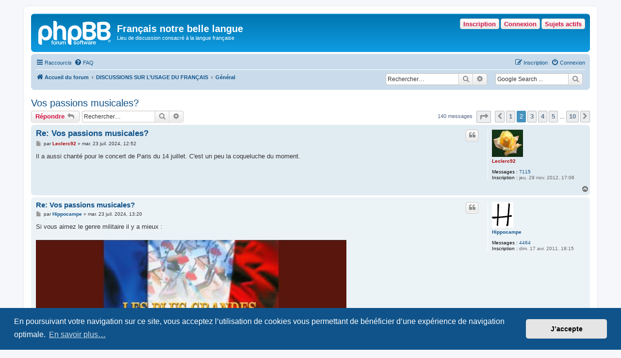

--- FILE ---
content_type: text/html; charset=UTF-8
request_url: https://www.achyra.org/francais/viewtopic.php?p=119427&sid=0973ec6c640596eeab3f31eb2edb8ed7
body_size: 11432
content:
<!DOCTYPE html>
<html dir="ltr" lang="fr">
<head>
<meta charset="utf-8" />
<meta http-equiv="X-UA-Compatible" content="IE=edge">
<meta name="viewport" content="width=device-width, initial-scale=1" />

<title>Vos passions musicales? - Page 2 - Français notre belle langue</title>

	<link rel="alternate" type="application/atom+xml" title="Flux - Français notre belle langue" href="/francais/app.php/feed?sid=f42fa30bda59aba8dc3e5009f907f108">			<link rel="alternate" type="application/atom+xml" title="Flux - Nouveaux sujets" href="/francais/app.php/feed/topics?sid=f42fa30bda59aba8dc3e5009f907f108">	<link rel="alternate" type="application/atom+xml" title="Flux - Sujets actifs" href="/francais/app.php/feed/topics_active?sid=f42fa30bda59aba8dc3e5009f907f108">	<link rel="alternate" type="application/atom+xml" title="Flux - Forum - Général" href="/francais/app.php/feed/forum/6?sid=f42fa30bda59aba8dc3e5009f907f108">	<link rel="alternate" type="application/atom+xml" title="Flux - Sujet - Vos passions musicales?" href="/francais/app.php/feed/topic/6857?sid=f42fa30bda59aba8dc3e5009f907f108">	
	<link rel="canonical" href="https://www.achyra.org/francais/viewtopic.php?t=6857&amp;start=15">

<!--
	phpBB style name: prosilver
	Based on style:   prosilver (this is the default phpBB3 style)
	Original author:  Tom Beddard ( http://www.subBlue.com/ )
	Modified by:
-->

<link href="./assets/css/font-awesome.min.css?assets_version=100" rel="stylesheet">
<link href="./styles/prosilver/theme/stylesheet.css?assets_version=100" rel="stylesheet">
<link href="./styles/prosilver/theme/fr/stylesheet.css?assets_version=100" rel="stylesheet">



	<link href="./assets/cookieconsent/cookieconsent.min.css?assets_version=100" rel="stylesheet">

<!--[if lte IE 9]>
	<link href="./styles/prosilver/theme/tweaks.css?assets_version=100" rel="stylesheet">
<![endif]-->

<meta name="google-site-verification" content="" />

<link href="./ext/hifikabin/googlesearch/styles/prosilver/theme/googlesearch.css?assets_version=100" rel="stylesheet" media="screen">
<link href="./ext/hifikabin/navbarsearch/styles/prosilver/theme/navbarsearch.css?assets_version=100" rel="stylesheet" media="screen">
<link href="./ext/v12mike/symbols/styles/prosilver/theme/symbols.css?assets_version=100" rel="stylesheet" media="screen">
<link href="./ext/volksdevil/activitybuttons/styles/prosilver/theme/activitybuttons.css?assets_version=100" rel="stylesheet" media="screen">
<link href="./ext/vse/abbc3/styles/all/theme/abbc3_common.min.css?assets_version=100" rel="stylesheet" media="screen">
<link href="./ext/phpbb/ads/styles/all/theme/phpbbads.css?assets_version=100" rel="stylesheet" media="screen">




</head>
<body id="phpbb" class="nojs notouch section-viewtopic ltr ">


<div id="wrap" class="wrap">
	<a id="top" class="top-anchor" accesskey="t"></a>
	<div id="page-header">
		<div class="headerbar" role="banner">
					<div class="inner">

			<div id="site-description" class="site-description">
		<a id="logo" class="logo" href="./index.php?sid=f42fa30bda59aba8dc3e5009f907f108" title="Accueil du forum">
					<span class="site_logo"></span>
				</a>
				<h1>Français notre belle langue</h1>
				<p>Lieu de discussion consacré à la langue française</p>
				<p class="skiplink"><a href="#start_here">Accéder au contenu</a></p>
			</div>

			<div class="activitymenu responsive-hide">
				<a href="./search.php?search_id=active_topics&amp;sid=f42fa30bda59aba8dc3e5009f907f108" class="button activitybutton">Sujets actifs</a>
		<a href="./ucp.php?mode=login&amp;redirect=viewtopic.php%3Fp%3D119427&amp;sid=f42fa30bda59aba8dc3e5009f907f108" title="Connexion" class="button activitybutton">Connexion</a>	<a href="./ucp.php?mode=register&amp;sid=f42fa30bda59aba8dc3e5009f907f108" class="button activitybutton">Inscription</a>
	</div>

<div class="activitymenuhide">
		<a href="./ucp.php?mode=login&amp;redirect=viewtopic.php%3Fp%3D119427&amp;sid=f42fa30bda59aba8dc3e5009f907f108" title="Connexion" class="button activitybutton">Connexion</a>
		<a href="./ucp.php?mode=register&amp;sid=f42fa30bda59aba8dc3e5009f907f108" class="button activitybutton">Inscription</a>
			<a href="./search.php?search_id=active_topics&amp;sid=f42fa30bda59aba8dc3e5009f907f108" class="button activitybutton">Sujets actifs</a>
		</div>						
			</div>
					</div>
				<div class="navbar" role="navigation">
	<div class="inner">

	<ul id="nav-main" class="nav-main linklist" role="menubar">

		<li id="quick-links" class="quick-links dropdown-container responsive-menu" data-skip-responsive="true">
			<a href="#" class="dropdown-trigger">
				<i class="icon fa-bars fa-fw" aria-hidden="true"></i><span>Raccourcis</span>
			</a>
			<div class="dropdown">
				<div class="pointer"><div class="pointer-inner"></div></div>
				<ul class="dropdown-contents" role="menu">
					
											<li class="separator"></li>
																									<li>
								<a href="./search.php?search_id=unanswered&amp;sid=f42fa30bda59aba8dc3e5009f907f108" role="menuitem">
									<i class="icon fa-file-o fa-fw icon-gray" aria-hidden="true"></i><span>Sujets sans réponse</span>
								</a>
							</li>
							<li>
								<a href="./search.php?search_id=active_topics&amp;sid=f42fa30bda59aba8dc3e5009f907f108" role="menuitem">
									<i class="icon fa-file-o fa-fw icon-blue" aria-hidden="true"></i><span>Sujets actifs</span>
								</a>
							</li>
							<li class="separator"></li>
							<li>
								<a href="./search.php?sid=f42fa30bda59aba8dc3e5009f907f108" role="menuitem">
									<i class="icon fa-search fa-fw" aria-hidden="true"></i><span>Rechercher</span>
								</a>
							</li>
					
										<li class="separator"></li>

									</ul>
			</div>
		</li>

				<li data-skip-responsive="true">
			<a href="/francais/app.php/help/faq?sid=f42fa30bda59aba8dc3e5009f907f108" rel="help" title="Foire aux questions" role="menuitem">
				<i class="icon fa-question-circle fa-fw" aria-hidden="true"></i><span>FAQ</span>
			</a>
		</li>
						
			<li class="rightside"  data-skip-responsive="true">
			<a href="./ucp.php?mode=login&amp;redirect=viewtopic.php%3Fp%3D119427&amp;sid=f42fa30bda59aba8dc3e5009f907f108" title="Connexion" accesskey="x" role="menuitem">
				<i class="icon fa-power-off fa-fw" aria-hidden="true"></i><span>Connexion</span>
			</a>
		</li>
					<li class="rightside" data-skip-responsive="true">
				<a href="./ucp.php?mode=register&amp;sid=f42fa30bda59aba8dc3e5009f907f108" role="menuitem">
					<i class="icon fa-pencil-square-o  fa-fw" aria-hidden="true"></i><span>Inscription</span>
				</a>
			</li>
						</ul>

	<ul id="nav-breadcrumbs" class="nav-breadcrumbs linklist navlinks" role="menubar">
				
		
		<li class="breadcrumbs" itemscope itemtype="https://schema.org/BreadcrumbList">

			
							<span class="crumb" itemtype="https://schema.org/ListItem" itemprop="itemListElement" itemscope><a itemprop="item" href="./index.php?sid=f42fa30bda59aba8dc3e5009f907f108" accesskey="h" data-navbar-reference="index"><i class="icon fa-home fa-fw"></i><span itemprop="name">Accueil du forum</span></a><meta itemprop="position" content="1" /></span>

											
								<span class="crumb" itemtype="https://schema.org/ListItem" itemprop="itemListElement" itemscope data-forum-id="17"><a itemprop="item" href="./viewforum.php?f=17&amp;sid=f42fa30bda59aba8dc3e5009f907f108"><span itemprop="name">DISCUSSIONS SUR L’USAGE DU FRANÇAIS</span></a><meta itemprop="position" content="2" /></span>
															
								<span class="crumb" itemtype="https://schema.org/ListItem" itemprop="itemListElement" itemscope data-forum-id="6"><a itemprop="item" href="./viewforum.php?f=6&amp;sid=f42fa30bda59aba8dc3e5009f907f108"><span itemprop="name">Général</span></a><meta itemprop="position" content="3" /></span>
							
					</li>

		<!--[if !IE]><!-->
<li id="g-search-box" class="search-box rightside responsive-hide">
	<form action="/francais/app.php/googlesearch?sid=f42fa30bda59aba8dc3e5009f907f108">
	<fieldset>
		<input name="cx" type="hidden" value="001327400994827536843:k-y_4qp-trc">
		<input name="q" type="search" maxlength="255" class="inputbox search tiny" value="" placeholder="Google Search ...">
		<button class="button button-search-google" type="submit" name="sitesearch" title="Google Search">
		<i class="icon fa-search fa-fw" aria-hidden="true"></i>
		</button>
	</fieldset>
</form>
</li>
<!--<![endif]-->
	<li id="search-box" class="search-box rightside responsive-hide">
		<form action="./search.php?sid=f42fa30bda59aba8dc3e5009f907f108" method="get" id="search">
	<fieldset>
		<input name="keywords" id="keyword" type="search" maxlength="128" title="Rechercher par mots-clés" class="inputbox search tiny" size="20" value="" placeholder="Rechercher…" >
			<button class="button button-search" type="submit" title="Rechercher">
			<i class="icon fa-search fa-fw" aria-hidden="true"></i><span class="sr-only">Rechercher</span>
			</button>
		<a href="./search.php?sid=f42fa30bda59aba8dc3e5009f907f108" class="button button-search-end" title="Recherche avancée">
			<i class="icon fa-cog fa-fw" aria-hidden="true"></i><span class="sr-only">Recherche avancée</span>
		</a>
	</fieldset>
</form>
	</li>
	<li class="rightside responsive-search">
		<a href="./search.php?sid=f42fa30bda59aba8dc3e5009f907f108" title="Accéder aux paramètres avancés de la recherche" role="menuitem">
			<i class="icon fa-search fa-fw" aria-hidden="true"></i><span class="sr-only">Rechercher</span>
		</a>
	</li>

			</ul>

	</div>
</div>
	</div>

	
	<a id="start_here" class="anchor"></a>
	<div id="page-body" class="page-body" role="main">
		
		
<h2 class="topic-title"><a href="./viewtopic.php?t=6857&amp;start=15&amp;sid=f42fa30bda59aba8dc3e5009f907f108">Vos passions musicales?</a></h2>
<!-- NOTE: remove the style="display: none" when you want to have the forum description on the topic body -->
<div style="display: none !important;">Pour les sujets qui ne concernent pas les autres catégories, ou en impliquent plus d’une<br /></div>


<div class="action-bar bar-top">
	
			<a href="./posting.php?mode=reply&amp;t=6857&amp;sid=f42fa30bda59aba8dc3e5009f907f108" class="button" title="Répondre">
							<span>Répondre</span> <i class="icon fa-reply fa-fw" aria-hidden="true"></i>
					</a>
	
			
			<div class="search-box" role="search">
			<form method="get" id="topic-search" action="./search.php?sid=f42fa30bda59aba8dc3e5009f907f108">
			<fieldset>
				<input class="inputbox search tiny"  type="search" name="keywords" id="search_keywords" size="20" placeholder="Rechercher…" />
				<button class="button button-search" type="submit" title="Rechercher">
					<i class="icon fa-search fa-fw" aria-hidden="true"></i><span class="sr-only">Rechercher</span>
				</button>
				<a href="./search.php?sid=f42fa30bda59aba8dc3e5009f907f108" class="button button-search-end" title="Recherche avancée">
					<i class="icon fa-cog fa-fw" aria-hidden="true"></i><span class="sr-only">Recherche avancée</span>
				</a>
				<input type="hidden" name="t" value="6857" />
<input type="hidden" name="sf" value="msgonly" />
<input type="hidden" name="sid" value="f42fa30bda59aba8dc3e5009f907f108" />

			</fieldset>
			</form>
		</div>
	
			<div class="pagination">
			140 messages
							<ul>
	<li class="dropdown-container dropdown-button-control dropdown-page-jump page-jump">
		<a class="button button-icon-only dropdown-trigger" href="#" title="Cliquez ici afin d’atteindre une page…" role="button"><i class="icon fa-level-down fa-rotate-270" aria-hidden="true"></i><span class="sr-only">Page <strong>2</strong> sur <strong>10</strong></span></a>
		<div class="dropdown">
			<div class="pointer"><div class="pointer-inner"></div></div>
			<ul class="dropdown-contents">
				<li>Aller sur la page :</li>
				<li class="page-jump-form">
					<input type="number" name="page-number" min="1" max="999999" title="Saisissez le numéro de la page que vous souhaitez atteindre" class="inputbox tiny" data-per-page="15" data-base-url=".&#x2F;viewtopic.php&#x3F;t&#x3D;6857&amp;amp&#x3B;sid&#x3D;f42fa30bda59aba8dc3e5009f907f108" data-start-name="start" />
					<input class="button2" value="Aller" type="button" />
				</li>
			</ul>
		</div>
	</li>
			<li class="arrow previous"><a class="button button-icon-only" href="./viewtopic.php?t=6857&amp;sid=f42fa30bda59aba8dc3e5009f907f108" rel="prev" role="button"><i class="icon fa-chevron-left fa-fw" aria-hidden="true"></i><span class="sr-only">Précédent</span></a></li>
				<li><a class="button" href="./viewtopic.php?t=6857&amp;sid=f42fa30bda59aba8dc3e5009f907f108" role="button">1</a></li>
			<li class="active"><span>2</span></li>
				<li><a class="button" href="./viewtopic.php?t=6857&amp;sid=f42fa30bda59aba8dc3e5009f907f108&amp;start=30" role="button">3</a></li>
				<li><a class="button" href="./viewtopic.php?t=6857&amp;sid=f42fa30bda59aba8dc3e5009f907f108&amp;start=45" role="button">4</a></li>
				<li><a class="button" href="./viewtopic.php?t=6857&amp;sid=f42fa30bda59aba8dc3e5009f907f108&amp;start=60" role="button">5</a></li>
			<li class="ellipsis" role="separator"><span>…</span></li>
				<li><a class="button" href="./viewtopic.php?t=6857&amp;sid=f42fa30bda59aba8dc3e5009f907f108&amp;start=135" role="button">10</a></li>
				<li class="arrow next"><a class="button button-icon-only" href="./viewtopic.php?t=6857&amp;sid=f42fa30bda59aba8dc3e5009f907f108&amp;start=30" rel="next" role="button"><i class="icon fa-chevron-right fa-fw" aria-hidden="true"></i><span class="sr-only">Suivant</span></a></li>
	</ul>
					</div>
		</div>




			<div id="p119318" class="post has-profile bg2">
		<div class="inner">

		<dl class="postprofile" id="profile119318">
			<dt class="no-profile-rank has-avatar">
				<div class="avatar-container">
																<a href="./memberlist.php?mode=viewprofile&amp;u=1897&amp;sid=f42fa30bda59aba8dc3e5009f907f108" class="avatar"><img class="avatar" src="./download/file.php?avatar=1897_1715619541.jpg" width="64" height="56" alt="Avatar de l’utilisateur" /></a>														</div>
								<a href="./memberlist.php?mode=viewprofile&amp;u=1897&amp;sid=f42fa30bda59aba8dc3e5009f907f108" style="color: #AA0000;" class="username-coloured">Leclerc92</a>							</dt>

									
		<dd class="profile-posts"><strong>Messages :</strong> <a href="./search.php?author_id=1897&amp;sr=posts&amp;sid=f42fa30bda59aba8dc3e5009f907f108">7115</a></dd>		<dd class="profile-joined"><strong>Inscription :</strong> jeu. 29 nov. 2012, 17:06</dd>		
		
						
						
		</dl>

		<div class="postbody">
						<div id="post_content119318">

					<h3 class="first">
						<a href="./viewtopic.php?p=119318&amp;sid=f42fa30bda59aba8dc3e5009f907f108#p119318">Re: Vos passions musicales?</a>
		</h3>

													<ul class="post-buttons">
																																									<li>
							<a href="./posting.php?mode=quote&amp;p=119318&amp;sid=f42fa30bda59aba8dc3e5009f907f108" title="Répondre en citant le message" class="button button-icon-only">
								<i class="icon fa-quote-left fa-fw" aria-hidden="true"></i><span class="sr-only">Citer</span>
							</a>
						</li>
														</ul>
							
						<p class="author">
									<a class="unread" href="./viewtopic.php?p=119318&amp;sid=f42fa30bda59aba8dc3e5009f907f108#p119318" title="Message">
						<i class="icon fa-file fa-fw icon-lightgray icon-md" aria-hidden="true"></i><span class="sr-only">Message</span>
					</a>
								<span class="responsive-hide">par <strong><a href="./memberlist.php?mode=viewprofile&amp;u=1897&amp;sid=f42fa30bda59aba8dc3e5009f907f108" style="color: #AA0000;" class="username-coloured">Leclerc92</a></strong> &raquo; </span><time datetime="2024-07-23T10:52:13+00:00">mar. 23 juil. 2024, 12:52</time>
			</p>
			
			
			
			
			<div class="content">Il a aussi chanté pour le concert de Paris du 14 juillet. C'est un peu la coqueluche du moment.</div>

			
			
									
						
										
						</div>

		</div>

				<div class="back2top">
						<a href="#top" class="top" title="Haut">
				<i class="icon fa-chevron-circle-up fa-fw icon-gray" aria-hidden="true"></i>
				<span class="sr-only">Haut</span>
			</a>
					</div>
		
		</div>
	</div>

				
			<div id="p119331" class="post has-profile bg1">
		<div class="inner">

		<dl class="postprofile" id="profile119331">
			<dt class="no-profile-rank has-avatar">
				<div class="avatar-container">
																<a href="./memberlist.php?mode=viewprofile&amp;u=1486&amp;sid=f42fa30bda59aba8dc3e5009f907f108" class="avatar"><img class="avatar" src="./download/file.php?avatar=1486_1715347462.png" width="44" height="53" alt="Avatar de l’utilisateur" /></a>														</div>
								<a href="./memberlist.php?mode=viewprofile&amp;u=1486&amp;sid=f42fa30bda59aba8dc3e5009f907f108" class="username">Hippocampe</a>							</dt>

									
		<dd class="profile-posts"><strong>Messages :</strong> <a href="./search.php?author_id=1486&amp;sr=posts&amp;sid=f42fa30bda59aba8dc3e5009f907f108">4464</a></dd>		<dd class="profile-joined"><strong>Inscription :</strong> dim. 17 avr. 2011, 18:15</dd>		
		
						
						
		</dl>

		<div class="postbody">
						<div id="post_content119331">

					<h3 >
						<a href="./viewtopic.php?p=119331&amp;sid=f42fa30bda59aba8dc3e5009f907f108#p119331">Re: Vos passions musicales?</a>
		</h3>

													<ul class="post-buttons">
																																									<li>
							<a href="./posting.php?mode=quote&amp;p=119331&amp;sid=f42fa30bda59aba8dc3e5009f907f108" title="Répondre en citant le message" class="button button-icon-only">
								<i class="icon fa-quote-left fa-fw" aria-hidden="true"></i><span class="sr-only">Citer</span>
							</a>
						</li>
														</ul>
							
						<p class="author">
									<a class="unread" href="./viewtopic.php?p=119331&amp;sid=f42fa30bda59aba8dc3e5009f907f108#p119331" title="Message">
						<i class="icon fa-file fa-fw icon-lightgray icon-md" aria-hidden="true"></i><span class="sr-only">Message</span>
					</a>
								<span class="responsive-hide">par <strong><a href="./memberlist.php?mode=viewprofile&amp;u=1486&amp;sid=f42fa30bda59aba8dc3e5009f907f108" class="username">Hippocampe</a></strong> &raquo; </span><time datetime="2024-07-23T11:20:31+00:00">mar. 23 juil. 2024, 13:20</time>
			</p>
			
			
			
			
			<div class="content">Si vous aimez le genre militaire il y a mieux :<br>
<br>
<span data-s9e-mediaembed="youtube" style="display:inline-block;width:100%;max-width:640px"><span style="display:block;overflow:hidden;position:relative;padding-bottom:56.25%"><iframe allowfullscreen="" loading="lazy" scrolling="no" style="background:url(https://i.ytimg.com/vi/c8Kf-2FQojk/hqdefault.jpg) 50% 50% / cover;border:0;height:100%;left:0;position:absolute;width:100%" src="https://www.youtube.com/embed/c8Kf-2FQojk"></iframe></span></span></div>

			
			
									
						
							<div id="sig119331" class="signature">Car le feu s'est éteint, les oiseaux se sont tus et Ceinwen est partie.</div>			
						</div>

		</div>

				<div class="back2top">
						<a href="#top" class="top" title="Haut">
				<i class="icon fa-chevron-circle-up fa-fw icon-gray" aria-hidden="true"></i>
				<span class="sr-only">Haut</span>
			</a>
					</div>
		
		</div>
	</div>

	
						<div id="p119332" class="post has-profile bg2">
		<div class="inner">

		<dl class="postprofile" id="profile119332">
			<dt class="no-profile-rank has-avatar">
				<div class="avatar-container">
																<a href="./memberlist.php?mode=viewprofile&amp;u=1897&amp;sid=f42fa30bda59aba8dc3e5009f907f108" class="avatar"><img class="avatar" src="./download/file.php?avatar=1897_1715619541.jpg" width="64" height="56" alt="Avatar de l’utilisateur" /></a>														</div>
								<a href="./memberlist.php?mode=viewprofile&amp;u=1897&amp;sid=f42fa30bda59aba8dc3e5009f907f108" style="color: #AA0000;" class="username-coloured">Leclerc92</a>							</dt>

									
		<dd class="profile-posts"><strong>Messages :</strong> <a href="./search.php?author_id=1897&amp;sr=posts&amp;sid=f42fa30bda59aba8dc3e5009f907f108">7115</a></dd>		<dd class="profile-joined"><strong>Inscription :</strong> jeu. 29 nov. 2012, 17:06</dd>		
		
						
						
		</dl>

		<div class="postbody">
						<div id="post_content119332">

					<h3 >
						<a href="./viewtopic.php?p=119332&amp;sid=f42fa30bda59aba8dc3e5009f907f108#p119332">Re: Vos passions musicales?</a>
		</h3>

													<ul class="post-buttons">
																																									<li>
							<a href="./posting.php?mode=quote&amp;p=119332&amp;sid=f42fa30bda59aba8dc3e5009f907f108" title="Répondre en citant le message" class="button button-icon-only">
								<i class="icon fa-quote-left fa-fw" aria-hidden="true"></i><span class="sr-only">Citer</span>
							</a>
						</li>
														</ul>
							
						<p class="author">
									<a class="unread" href="./viewtopic.php?p=119332&amp;sid=f42fa30bda59aba8dc3e5009f907f108#p119332" title="Message">
						<i class="icon fa-file fa-fw icon-lightgray icon-md" aria-hidden="true"></i><span class="sr-only">Message</span>
					</a>
								<span class="responsive-hide">par <strong><a href="./memberlist.php?mode=viewprofile&amp;u=1897&amp;sid=f42fa30bda59aba8dc3e5009f907f108" style="color: #AA0000;" class="username-coloured">Leclerc92</a></strong> &raquo; </span><time datetime="2024-07-23T11:27:12+00:00">mar. 23 juil. 2024, 13:27</time>
			</p>
			
			
			
			
			<div class="content">Il n'y avait pas de marches militaires au concert de Paris du 14 juillet. Plutôt des extraits d’œuvres orchestrales connues et d'opéras.<br>
Cela dit, je ne déteste pas les marches militaires. Je joue <em class="text-italics">Sambre et Meuse</em> au piano !</div>

			
			
									
						
										
						</div>

		</div>

				<div class="back2top">
						<a href="#top" class="top" title="Haut">
				<i class="icon fa-chevron-circle-up fa-fw icon-gray" aria-hidden="true"></i>
				<span class="sr-only">Haut</span>
			</a>
					</div>
		
		</div>
	</div>

	
						<div id="p119335" class="post has-profile bg1">
		<div class="inner">

		<dl class="postprofile" id="profile119335">
			<dt class="no-profile-rank has-avatar">
				<div class="avatar-container">
																<a href="./memberlist.php?mode=viewprofile&amp;u=1486&amp;sid=f42fa30bda59aba8dc3e5009f907f108" class="avatar"><img class="avatar" src="./download/file.php?avatar=1486_1715347462.png" width="44" height="53" alt="Avatar de l’utilisateur" /></a>														</div>
								<a href="./memberlist.php?mode=viewprofile&amp;u=1486&amp;sid=f42fa30bda59aba8dc3e5009f907f108" class="username">Hippocampe</a>							</dt>

									
		<dd class="profile-posts"><strong>Messages :</strong> <a href="./search.php?author_id=1486&amp;sr=posts&amp;sid=f42fa30bda59aba8dc3e5009f907f108">4464</a></dd>		<dd class="profile-joined"><strong>Inscription :</strong> dim. 17 avr. 2011, 18:15</dd>		
		
						
						
		</dl>

		<div class="postbody">
						<div id="post_content119335">

					<h3 >
						<a href="./viewtopic.php?p=119335&amp;sid=f42fa30bda59aba8dc3e5009f907f108#p119335">Re: Vos passions musicales?</a>
		</h3>

													<ul class="post-buttons">
																																									<li>
							<a href="./posting.php?mode=quote&amp;p=119335&amp;sid=f42fa30bda59aba8dc3e5009f907f108" title="Répondre en citant le message" class="button button-icon-only">
								<i class="icon fa-quote-left fa-fw" aria-hidden="true"></i><span class="sr-only">Citer</span>
							</a>
						</li>
														</ul>
							
						<p class="author">
									<a class="unread" href="./viewtopic.php?p=119335&amp;sid=f42fa30bda59aba8dc3e5009f907f108#p119335" title="Message">
						<i class="icon fa-file fa-fw icon-lightgray icon-md" aria-hidden="true"></i><span class="sr-only">Message</span>
					</a>
								<span class="responsive-hide">par <strong><a href="./memberlist.php?mode=viewprofile&amp;u=1486&amp;sid=f42fa30bda59aba8dc3e5009f907f108" class="username">Hippocampe</a></strong> &raquo; </span><time datetime="2024-07-23T12:00:10+00:00">mar. 23 juil. 2024, 14:00</time>
			</p>
			
			
			
			
			<div class="content">Épatant, bravo!<br>
Je t'envie.</div>

			
			
									
						
							<div id="sig119335" class="signature">Car le feu s'est éteint, les oiseaux se sont tus et Ceinwen est partie.</div>			
						</div>

		</div>

				<div class="back2top">
						<a href="#top" class="top" title="Haut">
				<i class="icon fa-chevron-circle-up fa-fw icon-gray" aria-hidden="true"></i>
				<span class="sr-only">Haut</span>
			</a>
					</div>
		
		</div>
	</div>

	
						<div id="p119337" class="post has-profile bg2">
		<div class="inner">

		<dl class="postprofile" id="profile119337">
			<dt class="no-profile-rank has-avatar">
				<div class="avatar-container">
																<a href="./memberlist.php?mode=viewprofile&amp;u=3141&amp;sid=f42fa30bda59aba8dc3e5009f907f108" class="avatar"><img class="avatar" src="./download/file.php?avatar=3141_1679236408.jpg" width="80" height="60" alt="Avatar de l’utilisateur" /></a>														</div>
								<a href="./memberlist.php?mode=viewprofile&amp;u=3141&amp;sid=f42fa30bda59aba8dc3e5009f907f108" class="username">JLuc</a>							</dt>

									
		<dd class="profile-posts"><strong>Messages :</strong> <a href="./search.php?author_id=3141&amp;sr=posts&amp;sid=f42fa30bda59aba8dc3e5009f907f108">1046</a></dd>		<dd class="profile-joined"><strong>Inscription :</strong> mar. 14 mars 2023, 20:13</dd>		
		
											<dd class="profile-custom-field profile-phpbb_location"><strong>Localisation :</strong> Aucun (65045)</dd>
							
						
		</dl>

		<div class="postbody">
						<div id="post_content119337">

					<h3 >
						<a href="./viewtopic.php?p=119337&amp;sid=f42fa30bda59aba8dc3e5009f907f108#p119337">Re: Vos passions musicales?</a>
		</h3>

													<ul class="post-buttons">
																																									<li>
							<a href="./posting.php?mode=quote&amp;p=119337&amp;sid=f42fa30bda59aba8dc3e5009f907f108" title="Répondre en citant le message" class="button button-icon-only">
								<i class="icon fa-quote-left fa-fw" aria-hidden="true"></i><span class="sr-only">Citer</span>
							</a>
						</li>
														</ul>
							
						<p class="author">
									<a class="unread" href="./viewtopic.php?p=119337&amp;sid=f42fa30bda59aba8dc3e5009f907f108#p119337" title="Message">
						<i class="icon fa-file fa-fw icon-lightgray icon-md" aria-hidden="true"></i><span class="sr-only">Message</span>
					</a>
								<span class="responsive-hide">par <strong><a href="./memberlist.php?mode=viewprofile&amp;u=3141&amp;sid=f42fa30bda59aba8dc3e5009f907f108" class="username">JLuc</a></strong> &raquo; </span><time datetime="2024-07-23T12:17:21+00:00">mar. 23 juil. 2024, 14:17</time>
			</p>
			
			
			
			
			<div class="content"><blockquote cite="./viewtopic.php?p=119318&amp;sid=f42fa30bda59aba8dc3e5009f907f108#p119318"><div><cite><a href="./memberlist.php?mode=viewprofile&amp;u=1897&amp;sid=f42fa30bda59aba8dc3e5009f907f108">Leclerc92</a> a écrit : <a href="./viewtopic.php?p=119318&amp;sid=f42fa30bda59aba8dc3e5009f907f108#p119318" data-post-id="119318" onclick="if(document.getElementById(hash.substr(1)))href=hash">↑</a><span class="responsive-hide">mar. 23 juil. 2024, 12:52</span></cite>
Il a aussi chanté pour le concert de Paris du 14 juillet. C'est un peu la coqueluche du moment. </div></blockquote> Vous avez raison, c'est au concert de Paris du 14 juillet que je l'ai vu.</div>

			
			
									
						
							<div id="sig119337" class="signature"><span style="color:#0040FF"><span style="font-size:85%;line-height:116%"><span style="font-family:Trebuchet MS,sans-serif"><em class="text-italics">“Si tu diffères de moi, mon frère, loin de me léser, tu m’enrichis.”</em><br>
Antoine de Saint-Exupéry</span></span></span></div>			
						</div>

		</div>

				<div class="back2top">
						<a href="#top" class="top" title="Haut">
				<i class="icon fa-chevron-circle-up fa-fw icon-gray" aria-hidden="true"></i>
				<span class="sr-only">Haut</span>
			</a>
					</div>
		
		</div>
	</div>

	
						<div id="p119338" class="post has-profile bg1">
		<div class="inner">

		<dl class="postprofile" id="profile119338">
			<dt class="no-profile-rank has-avatar">
				<div class="avatar-container">
																<a href="./memberlist.php?mode=viewprofile&amp;u=3141&amp;sid=f42fa30bda59aba8dc3e5009f907f108" class="avatar"><img class="avatar" src="./download/file.php?avatar=3141_1679236408.jpg" width="80" height="60" alt="Avatar de l’utilisateur" /></a>														</div>
								<a href="./memberlist.php?mode=viewprofile&amp;u=3141&amp;sid=f42fa30bda59aba8dc3e5009f907f108" class="username">JLuc</a>							</dt>

									
		<dd class="profile-posts"><strong>Messages :</strong> <a href="./search.php?author_id=3141&amp;sr=posts&amp;sid=f42fa30bda59aba8dc3e5009f907f108">1046</a></dd>		<dd class="profile-joined"><strong>Inscription :</strong> mar. 14 mars 2023, 20:13</dd>		
		
											<dd class="profile-custom-field profile-phpbb_location"><strong>Localisation :</strong> Aucun (65045)</dd>
							
						
		</dl>

		<div class="postbody">
						<div id="post_content119338">

					<h3 >
						<a href="./viewtopic.php?p=119338&amp;sid=f42fa30bda59aba8dc3e5009f907f108#p119338">Re: Vos passions musicales?</a>
		</h3>

													<ul class="post-buttons">
																																									<li>
							<a href="./posting.php?mode=quote&amp;p=119338&amp;sid=f42fa30bda59aba8dc3e5009f907f108" title="Répondre en citant le message" class="button button-icon-only">
								<i class="icon fa-quote-left fa-fw" aria-hidden="true"></i><span class="sr-only">Citer</span>
							</a>
						</li>
														</ul>
							
						<p class="author">
									<a class="unread" href="./viewtopic.php?p=119338&amp;sid=f42fa30bda59aba8dc3e5009f907f108#p119338" title="Message">
						<i class="icon fa-file fa-fw icon-lightgray icon-md" aria-hidden="true"></i><span class="sr-only">Message</span>
					</a>
								<span class="responsive-hide">par <strong><a href="./memberlist.php?mode=viewprofile&amp;u=3141&amp;sid=f42fa30bda59aba8dc3e5009f907f108" class="username">JLuc</a></strong> &raquo; </span><time datetime="2024-07-23T12:31:54+00:00">mar. 23 juil. 2024, 14:31</time>
			</p>
			
			
			
			
			<div class="content"><blockquote cite="./viewtopic.php?p=119332&amp;sid=f42fa30bda59aba8dc3e5009f907f108#p119332"><div><cite><a href="./memberlist.php?mode=viewprofile&amp;u=1897&amp;sid=f42fa30bda59aba8dc3e5009f907f108">Leclerc92</a> a écrit : <a href="./viewtopic.php?p=119332&amp;sid=f42fa30bda59aba8dc3e5009f907f108#p119332" data-post-id="119332" onclick="if(document.getElementById(hash.substr(1)))href=hash">↑</a><span class="responsive-hide">mar. 23 juil. 2024, 13:27</span></cite>
..., je ne déteste pas les marches militaires. Je joue <em class="text-italics">Sambre et Meuse</em> au piano ! </div></blockquote>
Ma grand-mère chantait :<br>
<em class="text-italics">Le régiment de fromages blancs<br>
S'en va en guerre contre le camembert<br>
Le port salut n'a pas voulu<br>
Car le roquefort était trop fort.</em></div>

			
			
									
						
							<div id="sig119338" class="signature"><span style="color:#0040FF"><span style="font-size:85%;line-height:116%"><span style="font-family:Trebuchet MS,sans-serif"><em class="text-italics">“Si tu diffères de moi, mon frère, loin de me léser, tu m’enrichis.”</em><br>
Antoine de Saint-Exupéry</span></span></span></div>			
						</div>

		</div>

				<div class="back2top">
						<a href="#top" class="top" title="Haut">
				<i class="icon fa-chevron-circle-up fa-fw icon-gray" aria-hidden="true"></i>
				<span class="sr-only">Haut</span>
			</a>
					</div>
		
		</div>
	</div>

	
						<div id="p119340" class="post has-profile bg2">
		<div class="inner">

		<dl class="postprofile" id="profile119340">
			<dt class="no-profile-rank has-avatar">
				<div class="avatar-container">
																<a href="./memberlist.php?mode=viewprofile&amp;u=1486&amp;sid=f42fa30bda59aba8dc3e5009f907f108" class="avatar"><img class="avatar" src="./download/file.php?avatar=1486_1715347462.png" width="44" height="53" alt="Avatar de l’utilisateur" /></a>														</div>
								<a href="./memberlist.php?mode=viewprofile&amp;u=1486&amp;sid=f42fa30bda59aba8dc3e5009f907f108" class="username">Hippocampe</a>							</dt>

									
		<dd class="profile-posts"><strong>Messages :</strong> <a href="./search.php?author_id=1486&amp;sr=posts&amp;sid=f42fa30bda59aba8dc3e5009f907f108">4464</a></dd>		<dd class="profile-joined"><strong>Inscription :</strong> dim. 17 avr. 2011, 18:15</dd>		
		
						
						
		</dl>

		<div class="postbody">
						<div id="post_content119340">

					<h3 >
						<a href="./viewtopic.php?p=119340&amp;sid=f42fa30bda59aba8dc3e5009f907f108#p119340">Re: Vos passions musicales?</a>
		</h3>

													<ul class="post-buttons">
																																									<li>
							<a href="./posting.php?mode=quote&amp;p=119340&amp;sid=f42fa30bda59aba8dc3e5009f907f108" title="Répondre en citant le message" class="button button-icon-only">
								<i class="icon fa-quote-left fa-fw" aria-hidden="true"></i><span class="sr-only">Citer</span>
							</a>
						</li>
														</ul>
							
						<p class="author">
									<a class="unread" href="./viewtopic.php?p=119340&amp;sid=f42fa30bda59aba8dc3e5009f907f108#p119340" title="Message">
						<i class="icon fa-file fa-fw icon-lightgray icon-md" aria-hidden="true"></i><span class="sr-only">Message</span>
					</a>
								<span class="responsive-hide">par <strong><a href="./memberlist.php?mode=viewprofile&amp;u=1486&amp;sid=f42fa30bda59aba8dc3e5009f907f108" class="username">Hippocampe</a></strong> &raquo; </span><time datetime="2024-07-23T12:35:25+00:00">mar. 23 juil. 2024, 14:35</time>
			</p>
			
			
			
			
			<div class="content">C'est rigolo !</div>

			
			
									
						
							<div id="sig119340" class="signature">Car le feu s'est éteint, les oiseaux se sont tus et Ceinwen est partie.</div>			
						</div>

		</div>

				<div class="back2top">
						<a href="#top" class="top" title="Haut">
				<i class="icon fa-chevron-circle-up fa-fw icon-gray" aria-hidden="true"></i>
				<span class="sr-only">Haut</span>
			</a>
					</div>
		
		</div>
	</div>

	
						<div id="p119354" class="post has-profile bg1">
		<div class="inner">

		<dl class="postprofile" id="profile119354">
			<dt class="no-profile-rank has-avatar">
				<div class="avatar-container">
																<a href="./memberlist.php?mode=viewprofile&amp;u=1897&amp;sid=f42fa30bda59aba8dc3e5009f907f108" class="avatar"><img class="avatar" src="./download/file.php?avatar=1897_1715619541.jpg" width="64" height="56" alt="Avatar de l’utilisateur" /></a>														</div>
								<a href="./memberlist.php?mode=viewprofile&amp;u=1897&amp;sid=f42fa30bda59aba8dc3e5009f907f108" style="color: #AA0000;" class="username-coloured">Leclerc92</a>							</dt>

									
		<dd class="profile-posts"><strong>Messages :</strong> <a href="./search.php?author_id=1897&amp;sr=posts&amp;sid=f42fa30bda59aba8dc3e5009f907f108">7115</a></dd>		<dd class="profile-joined"><strong>Inscription :</strong> jeu. 29 nov. 2012, 17:06</dd>		
		
						
						
		</dl>

		<div class="postbody">
						<div id="post_content119354">

					<h3 >
						<a href="./viewtopic.php?p=119354&amp;sid=f42fa30bda59aba8dc3e5009f907f108#p119354">Re: Vos passions musicales?</a>
		</h3>

													<ul class="post-buttons">
																																									<li>
							<a href="./posting.php?mode=quote&amp;p=119354&amp;sid=f42fa30bda59aba8dc3e5009f907f108" title="Répondre en citant le message" class="button button-icon-only">
								<i class="icon fa-quote-left fa-fw" aria-hidden="true"></i><span class="sr-only">Citer</span>
							</a>
						</li>
														</ul>
							
						<p class="author">
									<a class="unread" href="./viewtopic.php?p=119354&amp;sid=f42fa30bda59aba8dc3e5009f907f108#p119354" title="Message">
						<i class="icon fa-file fa-fw icon-lightgray icon-md" aria-hidden="true"></i><span class="sr-only">Message</span>
					</a>
								<span class="responsive-hide">par <strong><a href="./memberlist.php?mode=viewprofile&amp;u=1897&amp;sid=f42fa30bda59aba8dc3e5009f907f108" style="color: #AA0000;" class="username-coloured">Leclerc92</a></strong> &raquo; </span><time datetime="2024-07-23T16:00:04+00:00">mar. 23 juil. 2024, 18:00</time>
			</p>
			
			
			
			
			<div class="content">Je ne connaissais pas.<br>
<span data-s9e-mediaembed="youtube" style="display:inline-block;width:100%;max-width:640px"><span style="display:block;overflow:hidden;position:relative;padding-bottom:56.25%"><iframe allowfullscreen="" loading="lazy" scrolling="no" style="background:url(https://i.ytimg.com/vi/XiASx_BMTmM/hqdefault.jpg) 50% 50% / cover;border:0;height:100%;left:0;position:absolute;width:100%" src="https://www.youtube.com/embed/XiASx_BMTmM"></iframe></span></span></div>

			
			
									
						
										
						</div>

		</div>

				<div class="back2top">
						<a href="#top" class="top" title="Haut">
				<i class="icon fa-chevron-circle-up fa-fw icon-gray" aria-hidden="true"></i>
				<span class="sr-only">Haut</span>
			</a>
					</div>
		
		</div>
	</div>

	
						<div id="p119420" class="post has-profile bg2">
		<div class="inner">

		<dl class="postprofile" id="profile119420">
			<dt class="no-profile-rank has-avatar">
				<div class="avatar-container">
																<a href="./memberlist.php?mode=viewprofile&amp;u=2223&amp;sid=f42fa30bda59aba8dc3e5009f907f108" class="avatar"><img class="avatar" src="./download/file.php?avatar=2223.jpg" width="80" height="80" alt="Avatar de l’utilisateur" /></a>														</div>
								<a href="./memberlist.php?mode=viewprofile&amp;u=2223&amp;sid=f42fa30bda59aba8dc3e5009f907f108" class="username">Yeva Agetuya</a>							</dt>

									
		<dd class="profile-posts"><strong>Messages :</strong> <a href="./search.php?author_id=2223&amp;sr=posts&amp;sid=f42fa30bda59aba8dc3e5009f907f108">2956</a></dd>		<dd class="profile-joined"><strong>Inscription :</strong> lun. 22 juin 2015, 1:43</dd>		
		
						
						
		</dl>

		<div class="postbody">
						<div id="post_content119420">

					<h3 >
						<a href="./viewtopic.php?p=119420&amp;sid=f42fa30bda59aba8dc3e5009f907f108#p119420">Re: Vos passions musicales?</a>
		</h3>

													<ul class="post-buttons">
																																									<li>
							<a href="./posting.php?mode=quote&amp;p=119420&amp;sid=f42fa30bda59aba8dc3e5009f907f108" title="Répondre en citant le message" class="button button-icon-only">
								<i class="icon fa-quote-left fa-fw" aria-hidden="true"></i><span class="sr-only">Citer</span>
							</a>
						</li>
														</ul>
							
						<p class="author">
									<a class="unread" href="./viewtopic.php?p=119420&amp;sid=f42fa30bda59aba8dc3e5009f907f108#p119420" title="Message">
						<i class="icon fa-file fa-fw icon-lightgray icon-md" aria-hidden="true"></i><span class="sr-only">Message</span>
					</a>
								<span class="responsive-hide">par <strong><a href="./memberlist.php?mode=viewprofile&amp;u=2223&amp;sid=f42fa30bda59aba8dc3e5009f907f108" class="username">Yeva Agetuya</a></strong> &raquo; </span><time datetime="2024-07-23T18:00:25+00:00">mar. 23 juil. 2024, 20:00</time>
			</p>
			
			
			
			
			<div class="content"><span data-s9e-mediaembed="youtube" style="display:inline-block;width:100%;max-width:640px"><span style="display:block;overflow:hidden;position:relative;padding-bottom:56.25%"><iframe allowfullscreen="" loading="lazy" scrolling="no" style="background:url(https://i.ytimg.com/vi/Sct7OirM-sQ/hqdefault.jpg) 50% 50% / cover;border:0;height:100%;left:0;position:absolute;width:100%" src="https://www.youtube.com/embed/Sct7OirM-sQ"></iframe></span></span></div>

			
			
									
						
										
						</div>

		</div>

				<div class="back2top">
						<a href="#top" class="top" title="Haut">
				<i class="icon fa-chevron-circle-up fa-fw icon-gray" aria-hidden="true"></i>
				<span class="sr-only">Haut</span>
			</a>
					</div>
		
		</div>
	</div>

	
						<div id="p119426" class="post has-profile bg1">
		<div class="inner">

		<dl class="postprofile" id="profile119426">
			<dt class="no-profile-rank has-avatar">
				<div class="avatar-container">
																<a href="./memberlist.php?mode=viewprofile&amp;u=864&amp;sid=f42fa30bda59aba8dc3e5009f907f108" class="avatar"><img class="avatar" src="./download/file.php?avatar=864.jpg" width="58" height="80" alt="Avatar de l’utilisateur" /></a>														</div>
								<a href="./memberlist.php?mode=viewprofile&amp;u=864&amp;sid=f42fa30bda59aba8dc3e5009f907f108" style="color: #AA0000;" class="username-coloured">Jacques-André-Albert</a>							</dt>

									
		<dd class="profile-posts"><strong>Messages :</strong> <a href="./search.php?author_id=864&amp;sr=posts&amp;sid=f42fa30bda59aba8dc3e5009f907f108">4700</a></dd>		<dd class="profile-joined"><strong>Inscription :</strong> dim. 01 févr. 2009, 8:57</dd>		
		
											<dd class="profile-custom-field profile-phpbb_location"><strong>Localisation :</strong> Niort</dd>
							
						
		</dl>

		<div class="postbody">
						<div id="post_content119426">

					<h3 >
						<a href="./viewtopic.php?p=119426&amp;sid=f42fa30bda59aba8dc3e5009f907f108#p119426">Re: Vos passions musicales?</a>
		</h3>

													<ul class="post-buttons">
																																									<li>
							<a href="./posting.php?mode=quote&amp;p=119426&amp;sid=f42fa30bda59aba8dc3e5009f907f108" title="Répondre en citant le message" class="button button-icon-only">
								<i class="icon fa-quote-left fa-fw" aria-hidden="true"></i><span class="sr-only">Citer</span>
							</a>
						</li>
														</ul>
							
						<p class="author">
									<a class="unread" href="./viewtopic.php?p=119426&amp;sid=f42fa30bda59aba8dc3e5009f907f108#p119426" title="Message">
						<i class="icon fa-file fa-fw icon-lightgray icon-md" aria-hidden="true"></i><span class="sr-only">Message</span>
					</a>
								<span class="responsive-hide">par <strong><a href="./memberlist.php?mode=viewprofile&amp;u=864&amp;sid=f42fa30bda59aba8dc3e5009f907f108" style="color: #AA0000;" class="username-coloured">Jacques-André-Albert</a></strong> &raquo; </span><time datetime="2024-07-23T18:23:51+00:00">mar. 23 juil. 2024, 20:23</time>
			</p>
			
			
			
			
			<div class="content">William Byrd, que j'ai découvert cette année, en particulier cette fantasia :<br>
<br>
<span data-s9e-mediaembed="youtube" style="display:inline-block;width:100%;max-width:640px"><span style="display:block;overflow:hidden;position:relative;padding-bottom:56.25%"><iframe allowfullscreen="" loading="lazy" scrolling="no" style="background:url(https://i.ytimg.com/vi/lpisG6o2by4/hqdefault.jpg) 50% 50% / cover;border:0;height:100%;left:0;position:absolute;width:100%" src="https://www.youtube.com/embed/lpisG6o2by4?list=RDlpisG6o2by4"></iframe></span></span></div>

			
			
									
						
							<div id="sig119426" class="signature"><em class="text-italics">Quand bien nous pourrions estre sçavans du sçavoir d'autruy, au moins sages ne pouvons nous estre que de nostre propre sagesse.</em> <br>
(Montaigne - Essais, I, 24)</div>			
						</div>

		</div>

				<div class="back2top">
						<a href="#top" class="top" title="Haut">
				<i class="icon fa-chevron-circle-up fa-fw icon-gray" aria-hidden="true"></i>
				<span class="sr-only">Haut</span>
			</a>
					</div>
		
		</div>
	</div>

	
						<div id="p119427" class="post has-profile bg2">
		<div class="inner">

		<dl class="postprofile" id="profile119427">
			<dt class="no-profile-rank has-avatar">
				<div class="avatar-container">
																<a href="./memberlist.php?mode=viewprofile&amp;u=3301&amp;sid=f42fa30bda59aba8dc3e5009f907f108" class="avatar"><img class="avatar" src="./download/file.php?avatar=3301_1714388624.jpg" width="80" height="77" alt="Avatar de l’utilisateur" /></a>														</div>
								<a href="./memberlist.php?mode=viewprofile&amp;u=3301&amp;sid=f42fa30bda59aba8dc3e5009f907f108" class="username">Uranie</a>							</dt>

									
		<dd class="profile-posts"><strong>Messages :</strong> <a href="./search.php?author_id=3301&amp;sr=posts&amp;sid=f42fa30bda59aba8dc3e5009f907f108">3293</a></dd>		<dd class="profile-joined"><strong>Inscription :</strong> lun. 29 avr. 2024, 12:35</dd>		
		
											<dd class="profile-custom-field profile-phpbb_location"><strong>Localisation :</strong> Au XVIIIe siècle</dd>
												
							<dd class="profile-contact">
				<strong>Contact :</strong>
				<div class="dropdown-container dropdown-left">
					<a href="#" class="dropdown-trigger" title="Contacter Uranie">
						<i class="icon fa-commenting-o fa-fw icon-lg" aria-hidden="true"></i><span class="sr-only">Contacter Uranie</span>
					</a>
					<div class="dropdown">
						<div class="pointer"><div class="pointer-inner"></div></div>
						<div class="dropdown-contents contact-icons">
																																								<div>
																	<a href="http://ecrivaines17et18.fr" title="Site internet" class="last-cell">
										<span class="contact-icon phpbb_website-icon">Site internet</span>									</a>
																	</div>
																					</div>
					</div>
				</div>
			</dd>
				
		</dl>

		<div class="postbody">
						<div id="post_content119427">

					<h3 >
						<a href="./viewtopic.php?p=119427&amp;sid=f42fa30bda59aba8dc3e5009f907f108#p119427">Re: Vos passions musicales?</a>
		</h3>

													<ul class="post-buttons">
																																									<li>
							<a href="./posting.php?mode=quote&amp;p=119427&amp;sid=f42fa30bda59aba8dc3e5009f907f108" title="Répondre en citant le message" class="button button-icon-only">
								<i class="icon fa-quote-left fa-fw" aria-hidden="true"></i><span class="sr-only">Citer</span>
							</a>
						</li>
														</ul>
							
						<p class="author">
									<a class="unread" href="./viewtopic.php?p=119427&amp;sid=f42fa30bda59aba8dc3e5009f907f108#p119427" title="Message">
						<i class="icon fa-file fa-fw icon-lightgray icon-md" aria-hidden="true"></i><span class="sr-only">Message</span>
					</a>
								<span class="responsive-hide">par <strong><a href="./memberlist.php?mode=viewprofile&amp;u=3301&amp;sid=f42fa30bda59aba8dc3e5009f907f108" class="username">Uranie</a></strong> &raquo; </span><time datetime="2024-07-23T18:31:34+00:00">mar. 23 juil. 2024, 20:31</time>
			</p>
			
			
			
			
			<div class="content"><strong class="text-strong">Notre enfance </strong><div style="text-align:center"></div>

<em class="text-italics">À la claire fontaine</em> est une chanson française en laisse traditionnelle qui vient d'un poème anonyme écrit entre les XVe et XVIIIe siècles. Selon l'ethnomusicologue canadien Marius Barbeau, la chanson aurait été composée par un jongleur du XVe ou du XVIe siècle. James Huston, journaliste canadien, écrit que « l'air et les paroles paraissent avoir été composés par un des premiers voyageurs canadiens ».<br>
<br>
<br>
<a href="https://www.bing.com/search?q=a+la+claire+fontaine+youtube&amp;form=ANNTH1&amp;refig=bc3c2d0c0f9c4ea285c5fcd6f33e70ef&amp;pc=HCTS&amp;adppc=EDGEXST&amp;pqasv=a+la+claire&amp;pqlth=11&amp;assgl=28&amp;sgcn=a+la+claire+fontaine+youtube&amp;sgtpv=MT&amp;swbcn=10&amp;smvpcn=0&amp;cvid=bc3c2d0c0f9c4ea285c5fcd6f33e70ef&amp;clckatsg=1&amp;hsmssg=0" class="postlink">https://www.bing.com/search?q=a+la+clai ... 1&amp;hsmssg=0</a></div>

			
			
									
						
							<div id="sig119427" class="signature">"Les exceptions à la règle sont la féerie de l'existence." (Marcel Proust)<br>
"Connaître sert beaucoup pour inventer." (Mme de Staël)</div>			
						</div>

		</div>

				<div class="back2top">
						<a href="#top" class="top" title="Haut">
				<i class="icon fa-chevron-circle-up fa-fw icon-gray" aria-hidden="true"></i>
				<span class="sr-only">Haut</span>
			</a>
					</div>
		
		</div>
	</div>

	
						<div id="p119505" class="post has-profile bg1">
		<div class="inner">

		<dl class="postprofile" id="profile119505">
			<dt class="no-profile-rank has-avatar">
				<div class="avatar-container">
																<a href="./memberlist.php?mode=viewprofile&amp;u=236&amp;sid=f42fa30bda59aba8dc3e5009f907f108" class="avatar"><img class="avatar" src="./download/file.php?avatar=236.png" width="48" height="48" alt="Avatar de l’utilisateur" /></a>														</div>
								<a href="./memberlist.php?mode=viewprofile&amp;u=236&amp;sid=f42fa30bda59aba8dc3e5009f907f108" class="username">abgech</a>							</dt>

									
		<dd class="profile-posts"><strong>Messages :</strong> <a href="./search.php?author_id=236&amp;sr=posts&amp;sid=f42fa30bda59aba8dc3e5009f907f108">733</a></dd>		<dd class="profile-joined"><strong>Inscription :</strong> lun. 02 oct. 2006, 17:43</dd>		
		
											<dd class="profile-custom-field profile-phpbb_location"><strong>Localisation :</strong> Genève, Suisse</dd>
							
						
		</dl>

		<div class="postbody">
						<div id="post_content119505">

					<h3 >
						<a href="./viewtopic.php?p=119505&amp;sid=f42fa30bda59aba8dc3e5009f907f108#p119505">Re: Vos passions musicales?</a>
		</h3>

													<ul class="post-buttons">
																																									<li>
							<a href="./posting.php?mode=quote&amp;p=119505&amp;sid=f42fa30bda59aba8dc3e5009f907f108" title="Répondre en citant le message" class="button button-icon-only">
								<i class="icon fa-quote-left fa-fw" aria-hidden="true"></i><span class="sr-only">Citer</span>
							</a>
						</li>
														</ul>
							
						<p class="author">
									<a class="unread" href="./viewtopic.php?p=119505&amp;sid=f42fa30bda59aba8dc3e5009f907f108#p119505" title="Message">
						<i class="icon fa-file fa-fw icon-lightgray icon-md" aria-hidden="true"></i><span class="sr-only">Message</span>
					</a>
								<span class="responsive-hide">par <strong><a href="./memberlist.php?mode=viewprofile&amp;u=236&amp;sid=f42fa30bda59aba8dc3e5009f907f108" class="username">abgech</a></strong> &raquo; </span><time datetime="2024-07-24T16:09:13+00:00">mer. 24 juil. 2024, 18:09</time>
			</p>
			
			
			
			
			<div class="content">Certaines de mes passions.<br>
<br>
Pour mon côté baroque : <span data-s9e-mediaembed="youtube" style="display:inline-block;width:100%;max-width:640px"><span style="display:block;overflow:hidden;position:relative;padding-bottom:56.25%"><iframe allowfullscreen="" loading="lazy" scrolling="no" style="background:url(https://i.ytimg.com/vi/mAyiidg25uE/hqdefault.jpg) 50% 50% / cover;border:0;height:100%;left:0;position:absolute;width:100%" src="https://www.youtube.com/embed/mAyiidg25uE"></iframe></span></span><br>
Pour mon côté flûtiste amateur : <span data-s9e-mediaembed="youtube" style="display:inline-block;width:100%;max-width:640px"><span style="display:block;overflow:hidden;position:relative;padding-bottom:56.25%"><iframe allowfullscreen="" loading="lazy" scrolling="no" style="background:url(https://i.ytimg.com/vi/vFijqXyTs4o/hqdefault.jpg) 50% 50% / cover;border:0;height:100%;left:0;position:absolute;width:100%" src="https://www.youtube.com/embed/vFijqXyTs4o"></iframe></span></span><br>
Pour mon côté classique : <span data-s9e-mediaembed="youtube" style="display:inline-block;width:100%;max-width:640px"><span style="display:block;overflow:hidden;position:relative;padding-bottom:56.25%"><iframe allowfullscreen="" loading="lazy" scrolling="no" style="background:url(https://i.ytimg.com/vi/hDXWK3W477w/hqdefault.jpg) 50% 50% / cover;border:0;height:100%;left:0;position:absolute;width:100%" src="https://www.youtube.com/embed/hDXWK3W477w"></iframe></span></span><br>
Pour mon côté romantique : <span data-s9e-mediaembed="youtube" style="display:inline-block;width:100%;max-width:640px"><span style="display:block;overflow:hidden;position:relative;padding-bottom:56.25%"><iframe allowfullscreen="" loading="lazy" scrolling="no" style="background:url(https://i.ytimg.com/vi/YQh2UCA_cOY/hqdefault.jpg) 50% 50% / cover;border:0;height:100%;left:0;position:absolute;width:100%" src="https://www.youtube.com/embed/YQh2UCA_cOY"></iframe></span></span><br>
Pour mon côté post-romantique : <span data-s9e-mediaembed="youtube" style="display:inline-block;width:100%;max-width:640px"><span style="display:block;overflow:hidden;position:relative;padding-bottom:56.25%"><iframe allowfullscreen="" loading="lazy" scrolling="no" style="background:url(https://i.ytimg.com/vi/1Wqc0hr4qvU/hqdefault.jpg) 50% 50% / cover;border:0;height:100%;left:0;position:absolute;width:100%" src="https://www.youtube.com/embed/1Wqc0hr4qvU"></iframe></span></span><br>
Pour mon côté matheux : <span data-s9e-mediaembed="youtube" style="display:inline-block;width:100%;max-width:640px"><span style="display:block;overflow:hidden;position:relative;padding-bottom:56.25%"><iframe allowfullscreen="" loading="lazy" scrolling="no" style="background:url(https://i.ytimg.com/vi/nVx0PvK9TnQ/hqdefault.jpg) 50% 50% / cover;border:0;height:100%;left:0;position:absolute;width:100%" src="https://www.youtube.com/embed/nVx0PvK9TnQ"></iframe></span></span><br>
<br>
Et tellement d'autres ...</div>

			
			
									
						
										
						</div>

		</div>

				<div class="back2top">
						<a href="#top" class="top" title="Haut">
				<i class="icon fa-chevron-circle-up fa-fw icon-gray" aria-hidden="true"></i>
				<span class="sr-only">Haut</span>
			</a>
					</div>
		
		</div>
	</div>

	
						<div id="p119718" class="post has-profile bg2">
		<div class="inner">

		<dl class="postprofile" id="profile119718">
			<dt class="no-profile-rank has-avatar">
				<div class="avatar-container">
																<a href="./memberlist.php?mode=viewprofile&amp;u=3141&amp;sid=f42fa30bda59aba8dc3e5009f907f108" class="avatar"><img class="avatar" src="./download/file.php?avatar=3141_1679236408.jpg" width="80" height="60" alt="Avatar de l’utilisateur" /></a>														</div>
								<a href="./memberlist.php?mode=viewprofile&amp;u=3141&amp;sid=f42fa30bda59aba8dc3e5009f907f108" class="username">JLuc</a>							</dt>

									
		<dd class="profile-posts"><strong>Messages :</strong> <a href="./search.php?author_id=3141&amp;sr=posts&amp;sid=f42fa30bda59aba8dc3e5009f907f108">1046</a></dd>		<dd class="profile-joined"><strong>Inscription :</strong> mar. 14 mars 2023, 20:13</dd>		
		
											<dd class="profile-custom-field profile-phpbb_location"><strong>Localisation :</strong> Aucun (65045)</dd>
							
						
		</dl>

		<div class="postbody">
						<div id="post_content119718">

					<h3 >
						<a href="./viewtopic.php?p=119718&amp;sid=f42fa30bda59aba8dc3e5009f907f108#p119718">Re: Vos passions musicales?</a>
		</h3>

													<ul class="post-buttons">
																																									<li>
							<a href="./posting.php?mode=quote&amp;p=119718&amp;sid=f42fa30bda59aba8dc3e5009f907f108" title="Répondre en citant le message" class="button button-icon-only">
								<i class="icon fa-quote-left fa-fw" aria-hidden="true"></i><span class="sr-only">Citer</span>
							</a>
						</li>
														</ul>
							
						<p class="author">
									<a class="unread" href="./viewtopic.php?p=119718&amp;sid=f42fa30bda59aba8dc3e5009f907f108#p119718" title="Message">
						<i class="icon fa-file fa-fw icon-lightgray icon-md" aria-hidden="true"></i><span class="sr-only">Message</span>
					</a>
								<span class="responsive-hide">par <strong><a href="./memberlist.php?mode=viewprofile&amp;u=3141&amp;sid=f42fa30bda59aba8dc3e5009f907f108" class="username">JLuc</a></strong> &raquo; </span><time datetime="2024-07-26T18:30:20+00:00">ven. 26 juil. 2024, 20:30</time>
			</p>
			
			
			
			
			<div class="content"><blockquote cite="./viewtopic.php?p=119505&amp;sid=f42fa30bda59aba8dc3e5009f907f108#p119505"><div><cite><a href="./memberlist.php?mode=viewprofile&amp;u=236&amp;sid=f42fa30bda59aba8dc3e5009f907f108">abgech</a> a écrit : <a href="./viewtopic.php?p=119505&amp;sid=f42fa30bda59aba8dc3e5009f907f108#p119505" data-post-id="119505" onclick="if(document.getElementById(hash.substr(1)))href=hash">↑</a><span class="responsive-hide">mer. 24 juil. 2024, 18:09</span></cite>
Certaines de mes passions.<br>
<br>
Pour mon côté baroque : https:<br>
Pour mon côté flûtiste amateur : https:<br>
Pour mon côté classique : https:<br>
Pour mon côté romantique : https:<br>
Pour mon côté post-romantique : https:<br>
Pour mon côté matheux : https:<br>
<br>
Et tellement d'autres ...
</div></blockquote>

Ne serait-ce pas trop d'un coup?</div>

			
			
									
						
							<div id="sig119718" class="signature"><span style="color:#0040FF"><span style="font-size:85%;line-height:116%"><span style="font-family:Trebuchet MS,sans-serif"><em class="text-italics">“Si tu diffères de moi, mon frère, loin de me léser, tu m’enrichis.”</em><br>
Antoine de Saint-Exupéry</span></span></span></div>			
						</div>

		</div>

				<div class="back2top">
						<a href="#top" class="top" title="Haut">
				<i class="icon fa-chevron-circle-up fa-fw icon-gray" aria-hidden="true"></i>
				<span class="sr-only">Haut</span>
			</a>
					</div>
		
		</div>
	</div>

	
						<div id="p119721" class="post has-profile bg1">
		<div class="inner">

		<dl class="postprofile" id="profile119721">
			<dt class="no-profile-rank has-avatar">
				<div class="avatar-container">
																<a href="./memberlist.php?mode=viewprofile&amp;u=2223&amp;sid=f42fa30bda59aba8dc3e5009f907f108" class="avatar"><img class="avatar" src="./download/file.php?avatar=2223.jpg" width="80" height="80" alt="Avatar de l’utilisateur" /></a>														</div>
								<a href="./memberlist.php?mode=viewprofile&amp;u=2223&amp;sid=f42fa30bda59aba8dc3e5009f907f108" class="username">Yeva Agetuya</a>							</dt>

									
		<dd class="profile-posts"><strong>Messages :</strong> <a href="./search.php?author_id=2223&amp;sr=posts&amp;sid=f42fa30bda59aba8dc3e5009f907f108">2956</a></dd>		<dd class="profile-joined"><strong>Inscription :</strong> lun. 22 juin 2015, 1:43</dd>		
		
						
						
		</dl>

		<div class="postbody">
						<div id="post_content119721">

					<h3 >
						<a href="./viewtopic.php?p=119721&amp;sid=f42fa30bda59aba8dc3e5009f907f108#p119721">Re: Vos passions musicales?</a>
		</h3>

													<ul class="post-buttons">
																																									<li>
							<a href="./posting.php?mode=quote&amp;p=119721&amp;sid=f42fa30bda59aba8dc3e5009f907f108" title="Répondre en citant le message" class="button button-icon-only">
								<i class="icon fa-quote-left fa-fw" aria-hidden="true"></i><span class="sr-only">Citer</span>
							</a>
						</li>
														</ul>
							
						<p class="author">
									<a class="unread" href="./viewtopic.php?p=119721&amp;sid=f42fa30bda59aba8dc3e5009f907f108#p119721" title="Message">
						<i class="icon fa-file fa-fw icon-lightgray icon-md" aria-hidden="true"></i><span class="sr-only">Message</span>
					</a>
								<span class="responsive-hide">par <strong><a href="./memberlist.php?mode=viewprofile&amp;u=2223&amp;sid=f42fa30bda59aba8dc3e5009f907f108" class="username">Yeva Agetuya</a></strong> &raquo; </span><time datetime="2024-07-26T19:03:35+00:00">ven. 26 juil. 2024, 21:03</time>
			</p>
			
			
			
			
			<div class="content"><span data-s9e-mediaembed="youtube" style="display:inline-block;width:100%;max-width:640px"><span style="display:block;overflow:hidden;position:relative;padding-bottom:56.25%"><iframe allowfullscreen="" loading="lazy" scrolling="no" style="background:url(https://i.ytimg.com/vi/W5Z6Aez6T3c/hqdefault.jpg) 50% 50% / cover;border:0;height:100%;left:0;position:absolute;width:100%" src="https://www.youtube.com/embed/W5Z6Aez6T3c"></iframe></span></span></div>

			
			
									
						
										
						</div>

		</div>

				<div class="back2top">
						<a href="#top" class="top" title="Haut">
				<i class="icon fa-chevron-circle-up fa-fw icon-gray" aria-hidden="true"></i>
				<span class="sr-only">Haut</span>
			</a>
					</div>
		
		</div>
	</div>

	
						<div id="p119725" class="post has-profile bg2">
		<div class="inner">

		<dl class="postprofile" id="profile119725">
			<dt class="no-profile-rank has-avatar">
				<div class="avatar-container">
																<a href="./memberlist.php?mode=viewprofile&amp;u=236&amp;sid=f42fa30bda59aba8dc3e5009f907f108" class="avatar"><img class="avatar" src="./download/file.php?avatar=236.png" width="48" height="48" alt="Avatar de l’utilisateur" /></a>														</div>
								<a href="./memberlist.php?mode=viewprofile&amp;u=236&amp;sid=f42fa30bda59aba8dc3e5009f907f108" class="username">abgech</a>							</dt>

									
		<dd class="profile-posts"><strong>Messages :</strong> <a href="./search.php?author_id=236&amp;sr=posts&amp;sid=f42fa30bda59aba8dc3e5009f907f108">733</a></dd>		<dd class="profile-joined"><strong>Inscription :</strong> lun. 02 oct. 2006, 17:43</dd>		
		
											<dd class="profile-custom-field profile-phpbb_location"><strong>Localisation :</strong> Genève, Suisse</dd>
							
						
		</dl>

		<div class="postbody">
						<div id="post_content119725">

					<h3 >
						<a href="./viewtopic.php?p=119725&amp;sid=f42fa30bda59aba8dc3e5009f907f108#p119725">Re: Vos passions musicales?</a>
		</h3>

													<ul class="post-buttons">
																																									<li>
							<a href="./posting.php?mode=quote&amp;p=119725&amp;sid=f42fa30bda59aba8dc3e5009f907f108" title="Répondre en citant le message" class="button button-icon-only">
								<i class="icon fa-quote-left fa-fw" aria-hidden="true"></i><span class="sr-only">Citer</span>
							</a>
						</li>
														</ul>
							
						<p class="author">
									<a class="unread" href="./viewtopic.php?p=119725&amp;sid=f42fa30bda59aba8dc3e5009f907f108#p119725" title="Message">
						<i class="icon fa-file fa-fw icon-lightgray icon-md" aria-hidden="true"></i><span class="sr-only">Message</span>
					</a>
								<span class="responsive-hide">par <strong><a href="./memberlist.php?mode=viewprofile&amp;u=236&amp;sid=f42fa30bda59aba8dc3e5009f907f108" class="username">abgech</a></strong> &raquo; </span><time datetime="2024-07-27T05:20:50+00:00">sam. 27 juil. 2024, 7:20</time>
			</p>
			
			
			
			
			<div class="content"><blockquote cite="./viewtopic.php?p=119718&amp;sid=f42fa30bda59aba8dc3e5009f907f108#p119718"><div><cite><a href="./memberlist.php?mode=viewprofile&amp;u=3141&amp;sid=f42fa30bda59aba8dc3e5009f907f108">JLuc</a> a écrit : <a href="./viewtopic.php?p=119718&amp;sid=f42fa30bda59aba8dc3e5009f907f108#p119718" data-post-id="119718" onclick="if(document.getElementById(hash.substr(1)))href=hash">↑</a><span class="responsive-hide">ven. 26 juil. 2024, 20:30</span></cite>
<br>
<br>
Ne serait-ce pas trop d'un coup?
</div></blockquote>

Ce n'est jamais trop lorsque cela concerne la musique.</div>

			
			
									
						
										
						</div>

		</div>

				<div class="back2top">
						<a href="#top" class="top" title="Haut">
				<i class="icon fa-chevron-circle-up fa-fw icon-gray" aria-hidden="true"></i>
				<span class="sr-only">Haut</span>
			</a>
					</div>
		
		</div>
	</div>

	
			

	<div class="action-bar bar-bottom">
	
			<a href="./posting.php?mode=reply&amp;t=6857&amp;sid=f42fa30bda59aba8dc3e5009f907f108" class="button" title="Répondre">
							<span>Répondre</span> <i class="icon fa-reply fa-fw" aria-hidden="true"></i>
					</a>
		
	
			<form method="post" action="./viewtopic.php?t=6857&amp;start=15&amp;sid=f42fa30bda59aba8dc3e5009f907f108">
		<div class="dropdown-container dropdown-container-left dropdown-button-control sort-tools">
	<span title="Options d’affichage et de tri" class="button button-secondary dropdown-trigger dropdown-select">
		<i class="icon fa-sort-amount-asc fa-fw" aria-hidden="true"></i>
		<span class="caret"><i class="icon fa-sort-down fa-fw" aria-hidden="true"></i></span>
	</span>
	<div class="dropdown hidden">
		<div class="pointer"><div class="pointer-inner"></div></div>
		<div class="dropdown-contents">
			<fieldset class="display-options">
							<label>Afficher : <select name="st" id="st"><option value="0" selected="selected">Tous les messages</option><option value="1">1 jour</option><option value="7">7 jours</option><option value="14">2 semaines</option><option value="30">1 mois</option><option value="90">3 mois</option><option value="180">6 mois</option><option value="365">1 an</option></select></label>
								<label>Trier par : <select name="sk" id="sk"><option value="a">Auteur</option><option value="t" selected="selected">Date du message</option><option value="s">Sujet</option></select></label>
				<label>Ordre : <select name="sd" id="sd"><option value="a" selected="selected">Croissant</option><option value="d">Décroissant</option></select></label>
								<hr class="dashed" />
				<input type="submit" class="button2" name="sort" value="Aller" />
						</fieldset>
		</div>
	</div>
</div>
		</form>
	
	
	
			<div class="pagination">
			140 messages
							<ul>
	<li class="dropdown-container dropdown-button-control dropdown-page-jump page-jump">
		<a class="button button-icon-only dropdown-trigger" href="#" title="Cliquez ici afin d’atteindre une page…" role="button"><i class="icon fa-level-down fa-rotate-270" aria-hidden="true"></i><span class="sr-only">Page <strong>2</strong> sur <strong>10</strong></span></a>
		<div class="dropdown">
			<div class="pointer"><div class="pointer-inner"></div></div>
			<ul class="dropdown-contents">
				<li>Aller sur la page :</li>
				<li class="page-jump-form">
					<input type="number" name="page-number" min="1" max="999999" title="Saisissez le numéro de la page que vous souhaitez atteindre" class="inputbox tiny" data-per-page="15" data-base-url=".&#x2F;viewtopic.php&#x3F;t&#x3D;6857&amp;amp&#x3B;sid&#x3D;f42fa30bda59aba8dc3e5009f907f108" data-start-name="start" />
					<input class="button2" value="Aller" type="button" />
				</li>
			</ul>
		</div>
	</li>
			<li class="arrow previous"><a class="button button-icon-only" href="./viewtopic.php?t=6857&amp;sid=f42fa30bda59aba8dc3e5009f907f108" rel="prev" role="button"><i class="icon fa-chevron-left fa-fw" aria-hidden="true"></i><span class="sr-only">Précédent</span></a></li>
				<li><a class="button" href="./viewtopic.php?t=6857&amp;sid=f42fa30bda59aba8dc3e5009f907f108" role="button">1</a></li>
			<li class="active"><span>2</span></li>
				<li><a class="button" href="./viewtopic.php?t=6857&amp;sid=f42fa30bda59aba8dc3e5009f907f108&amp;start=30" role="button">3</a></li>
				<li><a class="button" href="./viewtopic.php?t=6857&amp;sid=f42fa30bda59aba8dc3e5009f907f108&amp;start=45" role="button">4</a></li>
				<li><a class="button" href="./viewtopic.php?t=6857&amp;sid=f42fa30bda59aba8dc3e5009f907f108&amp;start=60" role="button">5</a></li>
			<li class="ellipsis" role="separator"><span>…</span></li>
				<li><a class="button" href="./viewtopic.php?t=6857&amp;sid=f42fa30bda59aba8dc3e5009f907f108&amp;start=135" role="button">10</a></li>
				<li class="arrow next"><a class="button button-icon-only" href="./viewtopic.php?t=6857&amp;sid=f42fa30bda59aba8dc3e5009f907f108&amp;start=30" rel="next" role="button"><i class="icon fa-chevron-right fa-fw" aria-hidden="true"></i><span class="sr-only">Suivant</span></a></li>
	</ul>
					</div>
	</div>


<div class="action-bar actions-jump">
		<p class="jumpbox-return">
		<a href="./viewforum.php?f=6&amp;sid=f42fa30bda59aba8dc3e5009f907f108" class="left-box arrow-left" accesskey="r">
			<i class="icon fa-angle-left fa-fw icon-black" aria-hidden="true"></i><span>Revenir à « Général »</span>
		</a>
	</p>
	
		<div class="jumpbox dropdown-container dropdown-container-right dropdown-up dropdown-left dropdown-button-control" id="jumpbox">
			<span title="Aller" class="button button-secondary dropdown-trigger dropdown-select">
				<span>Aller</span>
				<span class="caret"><i class="icon fa-sort-down fa-fw" aria-hidden="true"></i></span>
			</span>
		<div class="dropdown">
			<div class="pointer"><div class="pointer-inner"></div></div>
			<ul class="dropdown-contents">
																				<li><a href="./viewforum.php?f=16&amp;sid=f42fa30bda59aba8dc3e5009f907f108" class="jumpbox-cat-link"> <span> ACCUEIL</span></a></li>
																<li><a href="./viewforum.php?f=7&amp;sid=f42fa30bda59aba8dc3e5009f907f108" class="jumpbox-sub-link"><span class="spacer"></span> <span>&#8627; &nbsp; Utilisation du forum</span></a></li>
																<li><a href="./viewforum.php?f=10&amp;sid=f42fa30bda59aba8dc3e5009f907f108" class="jumpbox-sub-link"><span class="spacer"></span> <span>&#8627; &nbsp; Présentation des membres</span></a></li>
																<li><a href="./viewforum.php?f=11&amp;sid=f42fa30bda59aba8dc3e5009f907f108" class="jumpbox-sub-link"><span class="spacer"></span> <span>&#8627; &nbsp; Foire aux questions (FAQ)</span></a></li>
																<li><a href="./viewforum.php?f=17&amp;sid=f42fa30bda59aba8dc3e5009f907f108" class="jumpbox-cat-link"> <span> DISCUSSIONS SUR L’USAGE DU FRANÇAIS</span></a></li>
																<li><a href="./viewforum.php?f=1&amp;sid=f42fa30bda59aba8dc3e5009f907f108" class="jumpbox-sub-link"><span class="spacer"></span> <span>&#8627; &nbsp; Grammaire, conjugaison et syntaxe</span></a></li>
																<li><a href="./viewforum.php?f=3&amp;sid=f42fa30bda59aba8dc3e5009f907f108" class="jumpbox-sub-link"><span class="spacer"></span> <span>&#8627; &nbsp; Vocabulaire, sens des mots et orthographe</span></a></li>
																<li><a href="./viewforum.php?f=4&amp;sid=f42fa30bda59aba8dc3e5009f907f108" class="jumpbox-sub-link"><span class="spacer"></span> <span>&#8627; &nbsp; Prononciation et phonétique</span></a></li>
																<li><a href="./viewforum.php?f=5&amp;sid=f42fa30bda59aba8dc3e5009f907f108" class="jumpbox-sub-link"><span class="spacer"></span> <span>&#8627; &nbsp; Stylistique, littérature, curiosités du français</span></a></li>
																<li><a href="./viewforum.php?f=8&amp;sid=f42fa30bda59aba8dc3e5009f907f108" class="jumpbox-sub-link"><span class="spacer"></span> <span>&#8627; &nbsp; Néologismes, régionalismes et américanismes</span></a></li>
																<li><a href="./viewforum.php?f=2&amp;sid=f42fa30bda59aba8dc3e5009f907f108" class="jumpbox-sub-link"><span class="spacer"></span> <span>&#8627; &nbsp; Histoire de la langue</span></a></li>
																<li><a href="./viewforum.php?f=6&amp;sid=f42fa30bda59aba8dc3e5009f907f108" class="jumpbox-sub-link"><span class="spacer"></span> <span>&#8627; &nbsp; Général</span></a></li>
											</ul>
		</div>
	</div>

	</div>



			</div>

	<div class="phpbb-ads-center" style="margin: 10px 0; clear: both;" data-phpbb-ads-id="1">
		<script async src="//pagead2.googlesyndication.com/pagead/js/adsbygoogle.js"></script>
<!-- ~ bas centre -->
<ins class="adsbygoogle"
     style="display:block"
     data-ad-client="ca-pub-7135010806623436"
     data-ad-slot="5292736979"
     data-ad-format="auto"
     data-full-width-responsive="true"></ins>
<script>
(adsbygoogle = window.adsbygoogle || []).push({});
</script>
	</div>

<div id="page-footer" class="page-footer" role="contentinfo">
	<div class="navbar" role="navigation">
	<div class="inner">

	<ul id="nav-footer" class="nav-footer linklist" role="menubar">
		<li class="breadcrumbs">
									<span class="crumb"><a href="./index.php?sid=f42fa30bda59aba8dc3e5009f907f108" data-navbar-reference="index"><i class="icon fa-home fa-fw" aria-hidden="true"></i><span>Accueil du forum</span></a></span>					</li>
		
				<li class="rightside">Fuseau horaire sur <span title="Europe/Paris">UTC+01:00</span></li>
							<li class="rightside">
				<a href="./ucp.php?mode=delete_cookies&amp;sid=f42fa30bda59aba8dc3e5009f907f108" data-ajax="true" data-refresh="true" role="menuitem">
					<i class="icon fa-trash fa-fw" aria-hidden="true"></i><span>Supprimer les cookies</span>
				</a>
			</li>
																<li class="rightside" data-last-responsive="true">
				<a href="./memberlist.php?mode=contactadmin&amp;sid=f42fa30bda59aba8dc3e5009f907f108" role="menuitem">
					<i class="icon fa-envelope fa-fw" aria-hidden="true"></i><span>Nous contacter</span>
				</a>
			</li>
			</ul>

	</div>
</div>

	<div class="copyright">
				<p class="footer-row">
			<span class="footer-copyright">Développé par <a href="https://www.phpbb.com/">phpBB</a>&reg; Forum Software &copy; phpBB Limited</span>
		</p>
				<p class="footer-row">
			<span class="footer-copyright"><a href="https://www.phpbb.com/customise/db/translation/french/">Traduction française officielle</a> &copy; <a href="https://www.qiaeru.com">Qiaeru</a></span>
		</p>
						<p class="footer-row" role="menu">
			<a class="footer-link" href="./ucp.php?mode=privacy&amp;sid=f42fa30bda59aba8dc3e5009f907f108" title="Confidentialité" role="menuitem">
				<span class="footer-link-text">Confidentialité</span>
			</a>
			|
			<a class="footer-link" href="./ucp.php?mode=terms&amp;sid=f42fa30bda59aba8dc3e5009f907f108" title="Conditions" role="menuitem">
				<span class="footer-link-text">Conditions</span>
			</a>
		</p>
					</div>

	<div id="darkenwrapper" class="darkenwrapper" data-ajax-error-title="Erreur AJAX" data-ajax-error-text="Une erreur est survenue lors du traitement de votre requête." data-ajax-error-text-abort="La requête a été interrompue par l’utilisateur." data-ajax-error-text-timeout="Votre requête a expiré prématurément. Veuillez réessayer." data-ajax-error-text-parsererror="Une erreur est survenue lors du traitement de votre requête et le serveur a renvoyé une réponse invalide.">
		<div id="darken" class="darken">&nbsp;</div>
	</div>

	<div id="phpbb_alert" class="phpbb_alert" data-l-err="Erreur" data-l-timeout-processing-req="Le délai a été dépassé.">
		<a href="#" class="alert_close">
			<i class="icon fa-times-circle fa-fw" aria-hidden="true"></i>
		</a>
		<h3 class="alert_title">&nbsp;</h3><p class="alert_text"></p>
	</div>
	<div id="phpbb_confirm" class="phpbb_alert">
		<a href="#" class="alert_close">
			<i class="icon fa-times-circle fa-fw" aria-hidden="true"></i>
		</a>
		<div class="alert_text"></div>
	</div>
</div>

</div>

<div>
	<a id="bottom" class="anchor" accesskey="z"></a>
	<img class="sr-only" aria-hidden="true" src="&#x2F;francais&#x2F;app.php&#x2F;cron&#x2F;cron.task.text_reparser.poll_option&#x3F;sid&#x3D;f42fa30bda59aba8dc3e5009f907f108" width="1" height="1" alt="">
</div>

<script src="./assets/javascript/jquery-3.6.0.min.js?assets_version=100"></script>
<script src="./assets/javascript/core.js?assets_version=100"></script>

	<script src="./assets/cookieconsent/cookieconsent.min.js?assets_version=100"></script>
	<script>
		if (typeof window.cookieconsent === "object") {
			window.addEventListener("load", function(){
				window.cookieconsent.initialise({
					"palette": {
						"popup": {
							"background": "#0F538A"
						},
						"button": {
							"background": "#E5E5E5"
						}
					},
					"theme": "classic",
					"content": {
						"message": "En\u0020poursuivant\u0020votre\u0020navigation\u0020sur\u0020ce\u0020site,\u0020vous\u0020acceptez\u0020l\u2019utilisation\u0020de\u0020cookies\u0020vous\u0020permettant\u0020de\u0020b\u00E9n\u00E9ficier\u0020d\u2019une\u0020exp\u00E9rience\u0020de\u0020navigation\u0020optimale.",
						"dismiss": "J\u2019accepte",
						"link": "En\u0020savoir\u0020plus\u2026",
						"href": "./ucp.php?mode=privacy&amp;sid=f42fa30bda59aba8dc3e5009f907f108"
					}
				});
			});
		}
	</script>

<script>
	(function() {
		var cx = '001327400994827536843\u003Ak\u002Dy_4qp\u002Dtrc';
		var gcse = document.createElement('script');
		gcse.type = 'text/javascript';
		gcse.async = true;
		gcse.src = (document.location.protocol == 'https:' ? 'https:' : 'http:') +
			'//cse.google.com/cse.js?cx=' + cx;
		var s = document.getElementsByTagName('script')[0];
		s.parentNode.insertBefore(gcse, s);
	})();
</script>


<script>
(function($) {  // Avoid conflicts with other libraries

'use strict';

	phpbb.addAjaxCallback('reporttosfs', function(data) {
		if (data.postid !== "undefined") {
			$('#sfs' + data.postid).hide();
			phpbb.closeDarkenWrapper(5000);
		}
	});

})(jQuery);
</script>
<script src="./styles/prosilver/template/forum_fn.js?assets_version=100"></script>
<script src="./styles/prosilver/template/ajax.js?assets_version=100"></script>
<script src="./ext/volksdevil/activitybuttons/styles/all/template/js/hidequicklinks.js?assets_version=100"></script>
<script src="./ext/vse/abbc3/styles/all/template/js/abbc3.min.js?assets_version=100"></script>






</body>
</html>


--- FILE ---
content_type: text/html; charset=utf-8
request_url: https://www.google.com/recaptcha/api2/aframe
body_size: 89
content:
<!DOCTYPE HTML><html><head><meta http-equiv="content-type" content="text/html; charset=UTF-8"></head><body><script nonce="48mdlvIEsIdMc3tXFYahFw">/** Anti-fraud and anti-abuse applications only. See google.com/recaptcha */ try{var clients={'sodar':'https://pagead2.googlesyndication.com/pagead/sodar?'};window.addEventListener("message",function(a){try{if(a.source===window.parent){var b=JSON.parse(a.data);var c=clients[b['id']];if(c){var d=document.createElement('img');d.src=c+b['params']+'&rc='+(localStorage.getItem("rc::a")?sessionStorage.getItem("rc::b"):"");window.document.body.appendChild(d);sessionStorage.setItem("rc::e",parseInt(sessionStorage.getItem("rc::e")||0)+1);localStorage.setItem("rc::h",'1769876298909');}}}catch(b){}});window.parent.postMessage("_grecaptcha_ready", "*");}catch(b){}</script></body></html>